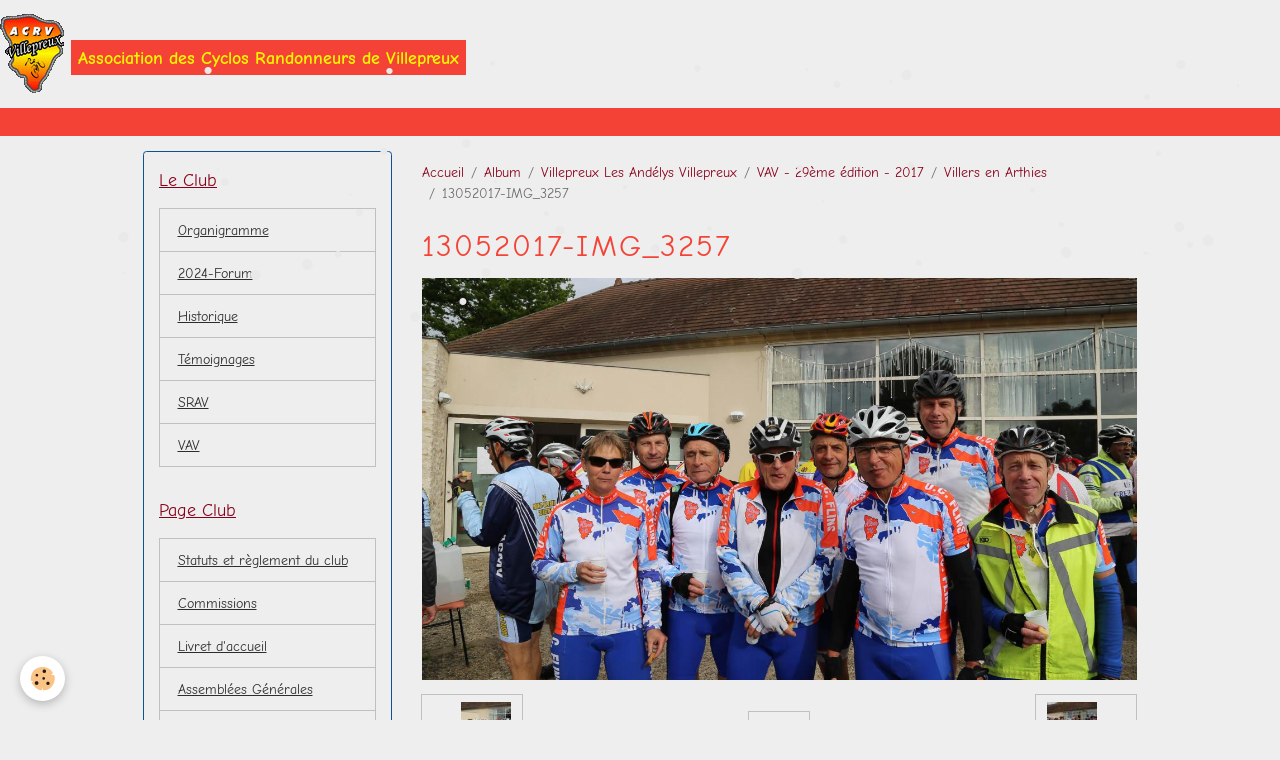

--- FILE ---
content_type: text/html; charset=UTF-8
request_url: https://acrv-asso.e-monsite.com/album-photos/vav/vav-29eme-edition-2017/villers-en-arthies/13052017-img-3257.html
body_size: 5415
content:

<!DOCTYPE html>
<html lang="fr">
    <head>
        <title>13052017-IMG_3257</title>
        <meta name="theme-color" content="rgb(244, 67, 54)">
        <meta name="msapplication-navbutton-color" content="rgb(244, 67, 54)">
        <!-- METATAGS -->
        <!-- rebirth / basic -->
<!--[if IE]>
<meta http-equiv="X-UA-Compatible" content="IE=edge">
<![endif]-->
<meta charset="utf-8">
<meta name="viewport" content="width=device-width, initial-scale=1, shrink-to-fit=no">
    <link rel="image_src" href="https://acrv-asso.e-monsite.com/medias/album/13052017-img-3257.jpg" />
    <meta property="og:image" content="https://acrv-asso.e-monsite.com/medias/album/13052017-img-3257.jpg" />
    <link rel="canonical" href="https://acrv-asso.e-monsite.com/album-photos/vav/vav-29eme-edition-2017/villers-en-arthies/13052017-img-3257.html">
<meta name="generator" content="e-monsite (e-monsite.com)">


<link href="https://fonts.googleapis.com/css?family=Mountains%20of%20Christmas:300,400,700%7CCorben:300,400,700&amp;display=swap" rel="stylesheet">

    
    
    
    <style type="text/css">@font-face {font-family:Comic Neue;font-style:normal;font-weight:300;src:url(/cf-fonts/s/comic-neue/5.0.11/latin/300/normal.woff2);unicode-range:U+0000-00FF,U+0131,U+0152-0153,U+02BB-02BC,U+02C6,U+02DA,U+02DC,U+0304,U+0308,U+0329,U+2000-206F,U+2074,U+20AC,U+2122,U+2191,U+2193,U+2212,U+2215,U+FEFF,U+FFFD;font-display:swap;}@font-face {font-family:Comic Neue;font-style:italic;font-weight:300;src:url(/cf-fonts/s/comic-neue/5.0.11/latin/300/italic.woff2);unicode-range:U+0000-00FF,U+0131,U+0152-0153,U+02BB-02BC,U+02C6,U+02DA,U+02DC,U+0304,U+0308,U+0329,U+2000-206F,U+2074,U+20AC,U+2122,U+2191,U+2193,U+2212,U+2215,U+FEFF,U+FFFD;font-display:swap;}@font-face {font-family:Comic Neue;font-style:normal;font-weight:400;src:url(/cf-fonts/s/comic-neue/5.0.11/latin/400/normal.woff2);unicode-range:U+0000-00FF,U+0131,U+0152-0153,U+02BB-02BC,U+02C6,U+02DA,U+02DC,U+0304,U+0308,U+0329,U+2000-206F,U+2074,U+20AC,U+2122,U+2191,U+2193,U+2212,U+2215,U+FEFF,U+FFFD;font-display:swap;}@font-face {font-family:Comic Neue;font-style:italic;font-weight:400;src:url(/cf-fonts/s/comic-neue/5.0.11/latin/400/italic.woff2);unicode-range:U+0000-00FF,U+0131,U+0152-0153,U+02BB-02BC,U+02C6,U+02DA,U+02DC,U+0304,U+0308,U+0329,U+2000-206F,U+2074,U+20AC,U+2122,U+2191,U+2193,U+2212,U+2215,U+FEFF,U+FFFD;font-display:swap;}@font-face {font-family:Comic Neue;font-style:normal;font-weight:700;src:url(/cf-fonts/s/comic-neue/5.0.11/latin/700/normal.woff2);unicode-range:U+0000-00FF,U+0131,U+0152-0153,U+02BB-02BC,U+02C6,U+02DA,U+02DC,U+0304,U+0308,U+0329,U+2000-206F,U+2074,U+20AC,U+2122,U+2191,U+2193,U+2212,U+2215,U+FEFF,U+FFFD;font-display:swap;}@font-face {font-family:Comic Neue;font-style:italic;font-weight:700;src:url(/cf-fonts/s/comic-neue/5.0.11/latin/700/italic.woff2);unicode-range:U+0000-00FF,U+0131,U+0152-0153,U+02BB-02BC,U+02C6,U+02DA,U+02DC,U+0304,U+0308,U+0329,U+2000-206F,U+2074,U+20AC,U+2122,U+2191,U+2193,U+2212,U+2215,U+FEFF,U+FFFD;font-display:swap;}</style>

<link href="//acrv-asso.e-monsite.com/themes/combined.css?v=6_1642769533_342" rel="stylesheet">


<link rel="preload" href="//acrv-asso.e-monsite.com/medias/static/themes/bootstrap_v4/js/jquery-3.6.3.min.js?v=26012023" as="script">
<script src="//acrv-asso.e-monsite.com/medias/static/themes/bootstrap_v4/js/jquery-3.6.3.min.js?v=26012023" type="bdbebc875622c8f1eb7677e0-text/javascript"></script>
<link rel="preload" href="//acrv-asso.e-monsite.com/medias/static/themes/bootstrap_v4/js/popper.min.js?v=31012023" as="script">
<script src="//acrv-asso.e-monsite.com/medias/static/themes/bootstrap_v4/js/popper.min.js?v=31012023" type="bdbebc875622c8f1eb7677e0-text/javascript"></script>
<link rel="preload" href="//acrv-asso.e-monsite.com/medias/static/themes/bootstrap_v4/js/bootstrap.min.js?v=31012023" as="script">
<script src="//acrv-asso.e-monsite.com/medias/static/themes/bootstrap_v4/js/bootstrap.min.js?v=31012023" type="bdbebc875622c8f1eb7677e0-text/javascript"></script>
<script src="//acrv-asso.e-monsite.com/themes/combined.js?v=6_1642769533_342&lang=fr" type="bdbebc875622c8f1eb7677e0-text/javascript"></script>
<script type="application/ld+json">
    {
        "@context" : "https://schema.org/",
        "@type" : "WebSite",
        "name" : "Association des Cyclos Randonneurs de Villepreux",
        "url" : "https://acrv-asso.e-monsite.com/"
    }
</script>




        <!-- //METATAGS -->
            <script src="//acrv-asso.e-monsite.com/medias/static/js/rgpd-cookies/jquery.rgpd-cookies.js?v=768" type="bdbebc875622c8f1eb7677e0-text/javascript"></script>
    <script type="bdbebc875622c8f1eb7677e0-text/javascript">
                                    $(document).ready(function() {
            $.RGPDCookies({
                theme: 'bootstrap_v4',
                site: 'acrv-asso.e-monsite.com',
                privacy_policy_link: '/about/privacypolicy/',
                cookies: [{"id":null,"favicon_url":"https:\/\/ssl.gstatic.com\/analytics\/20210414-01\/app\/static\/analytics_standard_icon.png","enabled":true,"model":"google_analytics","title":"Google Analytics","short_description":"Permet d'analyser les statistiques de consultation de notre site","long_description":"Indispensable pour piloter notre site internet, il permet de mesurer des indicateurs comme l\u2019affluence, les produits les plus consult\u00e9s, ou encore la r\u00e9partition g\u00e9ographique des visiteurs.","privacy_policy_url":"https:\/\/support.google.com\/analytics\/answer\/6004245?hl=fr","slug":"google-analytics"},{"id":null,"favicon_url":"","enabled":true,"model":"addthis","title":"AddThis","short_description":"Partage social","long_description":"Nous utilisons cet outil afin de vous proposer des liens de partage vers des plateformes tiers comme Twitter, Facebook, etc.","privacy_policy_url":"https:\/\/www.oracle.com\/legal\/privacy\/addthis-privacy-policy.html","slug":"addthis"}],
                modal_title: 'Gestion\u0020des\u0020cookies',
                modal_description: 'd\u00E9pose\u0020des\u0020cookies\u0020pour\u0020am\u00E9liorer\u0020votre\u0020exp\u00E9rience\u0020de\u0020navigation,\nmesurer\u0020l\u0027audience\u0020du\u0020site\u0020internet,\u0020afficher\u0020des\u0020publicit\u00E9s\u0020personnalis\u00E9es,\nr\u00E9aliser\u0020des\u0020campagnes\u0020cibl\u00E9es\u0020et\u0020personnaliser\u0020l\u0027interface\u0020du\u0020site.',
                privacy_policy_label: 'Consulter\u0020la\u0020politique\u0020de\u0020confidentialit\u00E9',
                check_all_label: 'Tout\u0020cocher',
                refuse_button: 'Refuser',
                settings_button: 'Param\u00E9trer',
                accept_button: 'Accepter',
                callback: function() {
                    // website google analytics case (with gtag), consent "on the fly"
                    if ('gtag' in window && typeof window.gtag === 'function') {
                        if (window.jsCookie.get('rgpd-cookie-google-analytics') === undefined
                            || window.jsCookie.get('rgpd-cookie-google-analytics') === '0') {
                            gtag('consent', 'update', {
                                'ad_storage': 'denied',
                                'analytics_storage': 'denied'
                            });
                        } else {
                            gtag('consent', 'update', {
                                'ad_storage': 'granted',
                                'analytics_storage': 'granted'
                            });
                        }
                    }
                }
            });
        });
    </script>
        <script async src="https://www.googletagmanager.com/gtag/js?id=G-4VN4372P6E" type="bdbebc875622c8f1eb7677e0-text/javascript"></script>
<script type="bdbebc875622c8f1eb7677e0-text/javascript">
    window.dataLayer = window.dataLayer || [];
    function gtag(){dataLayer.push(arguments);}
    
    gtag('consent', 'default', {
        'ad_storage': 'denied',
        'analytics_storage': 'denied'
    });
    
    gtag('js', new Date());
    gtag('config', 'G-4VN4372P6E');
</script>

                                    </head>
    <body id="album-photos_run_vav_vav-29eme-edition-2017_villers-en-arthies_13052017-img-3257" data-template="pleine-largeur">
        

                <!-- BRAND TOP -->
                                                        <div id="brand-top-wrapper" class="">
                                                            <a class="top-brand d-inline-flex align-items-center" href="https://acrv-asso.e-monsite.com/">
                                                            <img src="https://acrv-asso.e-monsite.com/medias/site/logos/logoacrv.gif" alt="Association des Cyclos Randonneurs de Villepreux" class="img-fluid brand-logo mr-2 d-inline-block">
                                                                                        <span class="brand-titles d-lg-flex flex-column align-items-start">
                                <span class="brand-title d-inline-block">Association des Cyclos Randonneurs de Villepreux</span>
                                                            </span>
                                                    </a>
                                                </div>
        
        <!-- NAVBAR -->
                                                                <nav class="navbar navbar-expand-lg " id="navbar" data-animation="sliding">
                                            <button id="buttonBurgerMenu" title="BurgerMenu" class="navbar-toggler collapsed" type="button" data-toggle="collapse" data-target="#menu">
                    <span></span>
                    <span></span>
                    <span></span>
                    <span></span>
                </button>
                <div class="collapse navbar-collapse flex-lg-grow-0 mx-lg-auto" id="menu">
                    
                                        
                    
                                    </div>
                    </nav>

        <!-- HEADER -->
                                                                                                                            <header id="header" class="margin-top radius-top">
                                </header>
                <!-- //HEADER -->

        <!-- WRAPPER -->
                                                            <div id="wrapper" class="container">

                        <div class="row">
                            <main id="main" class="col-lg-9 order-lg-2">

                                                                            <ol class="breadcrumb">
                                    <li class="breadcrumb-item"><a href="https://acrv-asso.e-monsite.com/">Accueil</a></li>
                                                <li class="breadcrumb-item"><a href="https://acrv-asso.e-monsite.com/album-photos/">Album</a></li>
                                                <li class="breadcrumb-item"><a href="https://acrv-asso.e-monsite.com/album-photos/vav/">Villepreux Les Andélys Villepreux</a></li>
                                                <li class="breadcrumb-item"><a href="https://acrv-asso.e-monsite.com/album-photos/vav/vav-29eme-edition-2017/">VAV - 29ème édition - 2017</a></li>
                                                <li class="breadcrumb-item"><a href="https://acrv-asso.e-monsite.com/album-photos/vav/vav-29eme-edition-2017/villers-en-arthies/">Villers en Arthies</a></li>
                                                <li class="breadcrumb-item active">13052017-IMG_3257</li>
                        </ol>

    <script type="application/ld+json">
        {
            "@context": "https://schema.org",
            "@type": "BreadcrumbList",
            "itemListElement": [
                                {
                    "@type": "ListItem",
                    "position": 1,
                    "name": "Accueil",
                    "item": "https://acrv-asso.e-monsite.com/"
                  },                                {
                    "@type": "ListItem",
                    "position": 2,
                    "name": "Album",
                    "item": "https://acrv-asso.e-monsite.com/album-photos/"
                  },                                {
                    "@type": "ListItem",
                    "position": 3,
                    "name": "Villepreux Les Andélys Villepreux",
                    "item": "https://acrv-asso.e-monsite.com/album-photos/vav/"
                  },                                {
                    "@type": "ListItem",
                    "position": 4,
                    "name": "VAV - 29ème édition - 2017",
                    "item": "https://acrv-asso.e-monsite.com/album-photos/vav/vav-29eme-edition-2017/"
                  },                                {
                    "@type": "ListItem",
                    "position": 5,
                    "name": "Villers en Arthies",
                    "item": "https://acrv-asso.e-monsite.com/album-photos/vav/vav-29eme-edition-2017/villers-en-arthies/"
                  },                                {
                    "@type": "ListItem",
                    "position": 6,
                    "name": "13052017-IMG_3257",
                    "item": "https://acrv-asso.e-monsite.com/album-photos/vav/vav-29eme-edition-2017/villers-en-arthies/13052017-img-3257.html"
                  }                          ]
        }
    </script>
                                            
                                        
                                        
                                                            <div class="view view-album" id="view-item" data-category="villers-en-arthies" data-id-album="5944153bb3b700000002782a">
    <div class="container">
        <div class="row">
            <div class="col">
                <h1 class="view-title">13052017-IMG_3257</h1>
                
    
<div id="site-module-529a5e0c818e56d927ab05b5" class="site-module" data-itemid="529a5e0c818e56d927ab05b5" data-siteid="529a5d5047b756d927abcedd" data-category="item"></div>


                <p class="text-center">
                    <img src="https://acrv-asso.e-monsite.com/medias/album/13052017-img-3257.jpg" alt="13052017-IMG_3257" class="img-fluid">
                </p>

                
                <ul class="pager">
                                            <li class="prev-page">
                            <a href="https://acrv-asso.e-monsite.com/album-photos/vav/vav-29eme-edition-2017/villers-en-arthies/13052017-img-3256.html" class="page-link">
                                <i class="material-icons md-chevron_left"></i>
                                <img src="https://acrv-asso.e-monsite.com/medias/album/13052017-img-3256.jpg?fx=c_50_50" width="50" alt="">
                            </a>
                        </li>
                                        <li>
                        <a href="https://acrv-asso.e-monsite.com/album-photos/vav/vav-29eme-edition-2017/villers-en-arthies/" class="page-link">Retour</a>
                    </li>
                                            <li class="next-page">
                            <a href="https://acrv-asso.e-monsite.com/album-photos/vav/vav-29eme-edition-2017/villers-en-arthies/13052017-img-3258.html" class="page-link">
                                <img src="https://acrv-asso.e-monsite.com/medias/album/13052017-img-3258.jpg?fx=c_50_50" width="50" alt="">
                                <i class="material-icons md-chevron_right"></i>
                            </a>
                        </li>
                                    </ul>
            </div>
        </div>
    </div>

    
</div>


                </main>

                                <aside id="sidebar" class="col-lg-3">
                    <div id="sidebar-inner">
                                                                                                                                                                                                        <div id="widget-1"
                                     class="widget"
                                     data-id="widget_page_category"
                                     data-widget-num="1">
                                            <a href="https://acrv-asso.e-monsite.com/pages/le-club/" class="widget-title">
            <span>
                    Le Club
                </span>
                </a>
                                                                                                                            <div class="widget-content">
                                                            <div class="list-group" data-addon="pages" id="group-id-518">
              
                                <a href="https://acrv-asso.e-monsite.com/pages/le-club/vav-2023-inscriptions-1701957673.html" class="list-group-item list-group-item-action" data-category="le-club">
                Organigramme
                
                            </a>
                        <a href="https://acrv-asso.e-monsite.com/pages/le-club/vav-2023-inscriptions-1723637307.html" class="list-group-item list-group-item-action" data-category="le-club">
                2024-Forum
                
                            </a>
                        <a href="https://acrv-asso.e-monsite.com/pages/le-club/historique.html" class="list-group-item list-group-item-action" data-category="le-club">
                Historique
                
                            </a>
                        <a href="https://acrv-asso.e-monsite.com/pages/le-club/temoignages.html" class="list-group-item list-group-item-action" data-category="le-club">
                Témoignages
                
                            </a>
                        <a href="https://acrv-asso.e-monsite.com/pages/le-club/srav.html" class="list-group-item list-group-item-action" data-category="le-club">
                SRAV
                
                            </a>
                        <a href="https://acrv-asso.e-monsite.com/pages/le-club/vav.html" class="list-group-item list-group-item-action" data-category="le-club">
                VAV
                
                            </a>
                        </div>
    

                                            </div>
                                                                                                            </div>
                                                                                                                                                                                                                                                                                                                                <div id="widget-2"
                                     class="widget"
                                     data-id="widget_page_category"
                                     data-widget-num="2">
                                            <a href="https://acrv-asso.e-monsite.com/pages/pages-adherents/page-club/" class="widget-title">
            <span>
                    Page Club
                </span>
                </a>
                                                                                                                            <div class="widget-content">
                                                            <div class="list-group" data-addon="pages" id="group-id-454">
              
                                <a href="https://acrv-asso.e-monsite.com/pages/pages-adherents/page-club/statuts-et-reglement-du-club.html" class="list-group-item list-group-item-action" data-category="page-club">
                Statuts et règlement du club
                
                            </a>
                        <a href="https://acrv-asso.e-monsite.com/pages/pages-adherents/page-club/commissions.html" class="list-group-item list-group-item-action" data-category="page-club">
                Commissions
                
                            </a>
                        <a href="https://acrv-asso.e-monsite.com/pages/pages-adherents/page-club/accueil.html" class="list-group-item list-group-item-action" data-category="page-club">
                Livret d'accueil
                
                            </a>
                        <a href="https://acrv-asso.e-monsite.com/pages/pages-adherents/page-club/reunions-2023-1694454721.html" class="list-group-item list-group-item-action" data-category="page-club">
                Assemblées Générales
                
                            </a>
                        <a href="https://acrv-asso.e-monsite.com/pages/pages-adherents/page-club/reunions-2023.html" class="list-group-item list-group-item-action" data-category="page-club">
                Réunions
                
                            </a>
                        <a href="https://acrv-asso.e-monsite.com/pages/pages-adherents/page-club/boutique.html" class="list-group-item list-group-item-action" data-category="page-club">
                Boutique
                
                            </a>
                        </div>
    

                                            </div>
                                                                                                            </div>
                                                                                                                                                                                                                                                                                                                                <div id="widget-3"
                                     class="widget"
                                     data-id="widget_page_category"
                                     data-widget-num="3">
                                            <a href="https://acrv-asso.e-monsite.com/pages/cyclo-villepreusienne/" class="widget-title">
            <span>
                    Cyclo Villepreusienne
                </span>
                </a>
                                                                                                                            <div class="widget-content">
                                                            <div class="list-group" data-addon="pages" id="group-id-683">
              
                                <a href="https://acrv-asso.e-monsite.com/pages/cyclo-villepreusienne/vav-2023-inscriptions-1706377939-1713886483-1745679417.html" class="list-group-item list-group-item-action" data-category="cyclo-villepreusienne">
                Cyclo 2025-Inscriptions
                
                            </a>
                        </div>
    

                                            </div>
                                                                                                            </div>
                                                                                                                                                                                                                                                                                                                                <div id="widget-4"
                                     class="widget"
                                     data-id="widget_page_category"
                                     data-widget-num="4">
                                            <a href="https://acrv-asso.e-monsite.com/pages/travaux-sur-le-site-tests/" class="widget-title">
            <span>
                    Travaux sur le site - Tests
                </span>
                </a>
                                                                                                                            <div class="widget-content">
                                                            <div class="list-group" data-addon="pages" id="group-id-87">
              
                                <a href="https://acrv-asso.e-monsite.com/pages/travaux-sur-le-site-tests/nom-structure-1706551848.html" class="list-group-item list-group-item-action" data-category="travaux-sur-le-site-tests">
                Page d'accueil Test
                
                            </a>
                        <a href="https://acrv-asso.e-monsite.com/pages/travaux-sur-le-site-tests/boutique.html" class="list-group-item list-group-item-action" data-category="travaux-sur-le-site-tests">
                Boutique
                
                            </a>
                        </div>
    

                                            </div>
                                                                                                            </div>
                                                                                                                                                                                                                                                                                                                                <div id="widget-5"
                                     class="widget"
                                     data-id="widget_page_category"
                                     data-widget-num="5">
                                            <a href="https://acrv-asso.e-monsite.com/pages/informations/" class="widget-title">
            <span>
                    Informations
                </span>
                </a>
                                                                                                                            <div class="widget-content">
                                                            <div class="list-group" data-addon="pages" id="group-id-843">
              
            </div>
    

                                            </div>
                                                                                                            </div>
                                                                                                                                                                                    </div>
                </aside>
            </div>
                    </div>
        <!-- //WRAPPER -->

                <footer id="footer" class="frieze-circles">
                        <div class="container">
                
                
                            </div>

                            <ul id="legal-mentions" class="footer-mentions">
            <li><a href="https://acrv-asso.e-monsite.com/about/legal/">Mentions légales</a></li>
    
    
    
    
    
            <li><button id="cookies" type="button" aria-label="Gestion des cookies">Gestion des cookies</button></li>
    </ul>
                    </footer>
        
        
        
            

 
    
						 	 





        
                    <script type="bdbebc875622c8f1eb7677e0-text/javascript">
                // d'après http://www.kommunauty.fr/article-727-javascript-de-la-neige-sur-vos-sites-web

var snow = {

	wind : 0,
	maxXrange : 100,
	minXrange : 10,
	maxSpeed : 3,
	minSpeed : 1,
	color : "#E9E9E9",
	char : "•",
	maxSize : 60,
	minSize : 10,

	flakes : [],
	WIDTH : 0,
	HEIGHT : 0,

	init : function(nb){
		var o = this,
			frag = document.createDocumentFragment();
		o.getSize();

		

		for(var i = 0; i < nb; i++){
			var flake = {
				x : o.random(o.WIDTH),
				y : - o.maxSize,
				xrange : o.minXrange + o.random(o.maxXrange - o.minXrange),
				yspeed : o.minSpeed + o.random(o.maxSpeed - o.minSpeed, 100),
				life : 0,
				size : o.minSize + o.random(o.maxSize - o.minSize),
				html : document.createElement("span")
			};

			flake.html.style.position = "absolute";
			flake.html.style.top = flake.y + "px";
			flake.html.style.left = flake.x + "px";
			flake.html.style.fontSize = flake.size + "px";
			flake.html.style.color = o.color;
			flake.html.appendChild(document.createTextNode(o.char));

			frag.appendChild(flake.html);
			o.flakes.push(flake);
		}

		document.body.appendChild(frag);
		o.animate();
		
		window.onresize = function(){o.getSize();};
	},

	animate : function(){
		var o = this;
		for(var i = 0, c = o.flakes.length; i < c; i++){
			var flake = o.flakes[i],
				top = flake.y + flake.yspeed,
				left = flake.x + Math.sin(flake.life) * flake.xrange + o.wind;
			if(top < o.HEIGHT - flake.size - 10 && left < o.WIDTH - flake.size && left > 0){
				flake.html.style.top = top + "px";
				flake.html.style.left = left + "px";
				flake.y = top;
				flake.x += o.wind;
				flake.life+= .01;
			}
			else {
				flake.html.style.top = -o.maxSize + "px";
				flake.x = o.random(o.WIDTH);
				flake.y = -o.maxSize;
				flake.html.style.left = flake.x + "px";
				flake.life = 0;
			}
		}
		setTimeout(function(){
			o.animate();
		},20);
	},

	random : function(range, num){
		var num = num?num:1;
		return Math.floor(Math.random() * (range + 1) * num) / num;
	},

	getSize : function(){
		this.WIDTH = document.body.clientWidth || window.innerWidth;
		this.HEIGHT = document.body.clientHeight || window.innerHeight;
	}

};


	
			window.onload = function(){
				snow.init(50);
			};

            </script>
            <script src="/cdn-cgi/scripts/7d0fa10a/cloudflare-static/rocket-loader.min.js" data-cf-settings="bdbebc875622c8f1eb7677e0-|49" defer></script><script defer src="https://static.cloudflareinsights.com/beacon.min.js/vcd15cbe7772f49c399c6a5babf22c1241717689176015" integrity="sha512-ZpsOmlRQV6y907TI0dKBHq9Md29nnaEIPlkf84rnaERnq6zvWvPUqr2ft8M1aS28oN72PdrCzSjY4U6VaAw1EQ==" data-cf-beacon='{"version":"2024.11.0","token":"80f5bc5282e740e39e8c2310cb8e7d80","server_timing":{"name":{"cfCacheStatus":true,"cfEdge":true,"cfExtPri":true,"cfL4":true,"cfOrigin":true,"cfSpeedBrain":true},"location_startswith":null}}' crossorigin="anonymous"></script>
</body>
</html>
